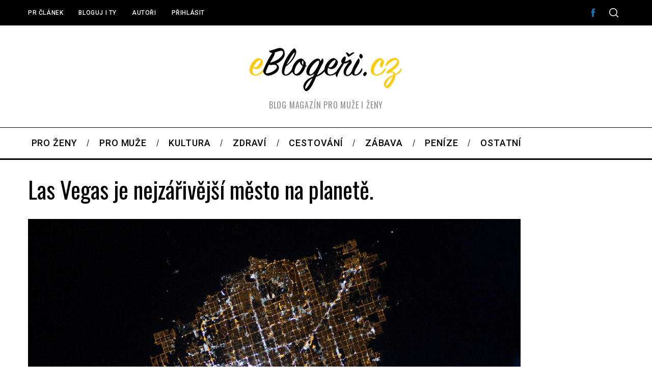

--- FILE ---
content_type: text/html; charset=UTF-8
request_url: https://www.eblogeri.cz/ohromujici-fakta-z-las-vegas/snimek-obrazovky-2015-07-21-v-13-21-02/
body_size: 15678
content:
<!doctype html>
<html lang="cs">
<head>
    <meta charset="UTF-8">
    <meta name="viewport" content="width=device-width, minimum-scale=1">
    <meta name="theme-color" content="#000000">
    <link rel="profile" href="http://gmpg.org/xfn/11">
    <meta name='robots' content='index, follow, max-image-preview:large, max-snippet:-1, max-video-preview:-1' />

	<!-- This site is optimized with the Yoast SEO plugin v23.2 - https://yoast.com/wordpress/plugins/seo/ -->
	<title>Las Vegas je nejzářivější město na planetě. - eBlogeři.cz</title>
	<link rel="canonical" href="https://www.eblogeri.cz/ohromujici-fakta-z-las-vegas/snimek-obrazovky-2015-07-21-v-13-21-02/" />
	<meta property="og:locale" content="cs_CZ" />
	<meta property="og:type" content="article" />
	<meta property="og:title" content="Las Vegas je nejzářivější město na planetě. - eBlogeři.cz" />
	<meta property="og:url" content="https://www.eblogeri.cz/ohromujici-fakta-z-las-vegas/snimek-obrazovky-2015-07-21-v-13-21-02/" />
	<meta property="og:site_name" content="eBlogeři.cz" />
	<meta property="article:modified_time" content="2015-07-21T11:21:30+00:00" />
	<meta property="og:image" content="https://www.eblogeri.cz/ohromujici-fakta-z-las-vegas/snimek-obrazovky-2015-07-21-v-13-21-02" />
	<meta property="og:image:width" content="967" />
	<meta property="og:image:height" content="569" />
	<meta property="og:image:type" content="image/png" />
	<script type="application/ld+json" class="yoast-schema-graph">{"@context":"https://schema.org","@graph":[{"@type":"WebPage","@id":"https://www.eblogeri.cz/ohromujici-fakta-z-las-vegas/snimek-obrazovky-2015-07-21-v-13-21-02/","url":"https://www.eblogeri.cz/ohromujici-fakta-z-las-vegas/snimek-obrazovky-2015-07-21-v-13-21-02/","name":"Las Vegas je nejzářivější město na planetě. - eBlogeři.cz","isPartOf":{"@id":"https://www.eblogeri.cz/#website"},"primaryImageOfPage":{"@id":"https://www.eblogeri.cz/ohromujici-fakta-z-las-vegas/snimek-obrazovky-2015-07-21-v-13-21-02/#primaryimage"},"image":{"@id":"https://www.eblogeri.cz/ohromujici-fakta-z-las-vegas/snimek-obrazovky-2015-07-21-v-13-21-02/#primaryimage"},"thumbnailUrl":"https://www.eblogeri.cz/wp-content/uploads/2015/07/Snímek-obrazovky-2015-07-21-v-13.21.02.png","datePublished":"2015-07-21T11:21:25+00:00","dateModified":"2015-07-21T11:21:30+00:00","breadcrumb":{"@id":"https://www.eblogeri.cz/ohromujici-fakta-z-las-vegas/snimek-obrazovky-2015-07-21-v-13-21-02/#breadcrumb"},"inLanguage":"cs","potentialAction":[{"@type":"ReadAction","target":["https://www.eblogeri.cz/ohromujici-fakta-z-las-vegas/snimek-obrazovky-2015-07-21-v-13-21-02/"]}]},{"@type":"ImageObject","inLanguage":"cs","@id":"https://www.eblogeri.cz/ohromujici-fakta-z-las-vegas/snimek-obrazovky-2015-07-21-v-13-21-02/#primaryimage","url":"https://www.eblogeri.cz/wp-content/uploads/2015/07/Snímek-obrazovky-2015-07-21-v-13.21.02.png","contentUrl":"https://www.eblogeri.cz/wp-content/uploads/2015/07/Snímek-obrazovky-2015-07-21-v-13.21.02.png","width":967,"height":569,"caption":"Las Vegas je nejzářivější město na planetě."},{"@type":"BreadcrumbList","@id":"https://www.eblogeri.cz/ohromujici-fakta-z-las-vegas/snimek-obrazovky-2015-07-21-v-13-21-02/#breadcrumb","itemListElement":[{"@type":"ListItem","position":1,"name":"Domů","item":"https://www.eblogeri.cz/"},{"@type":"ListItem","position":2,"name":"Ohromující fakta z Las Vegas","item":"https://www.eblogeri.cz/ohromujici-fakta-z-las-vegas/"},{"@type":"ListItem","position":3,"name":"Las Vegas je nejzářivější město na planetě."}]},{"@type":"WebSite","@id":"https://www.eblogeri.cz/#website","url":"https://www.eblogeri.cz/","name":"eBlogeři.cz","description":"Blog magazín pro muže i ženy","potentialAction":[{"@type":"SearchAction","target":{"@type":"EntryPoint","urlTemplate":"https://www.eblogeri.cz/?s={search_term_string}"},"query-input":"required name=search_term_string"}],"inLanguage":"cs"}]}</script>
	<!-- / Yoast SEO plugin. -->


<link rel='dns-prefetch' href='//fonts.googleapis.com' />
<link rel='preconnect' href='https://fonts.gstatic.com' crossorigin />
<link rel="alternate" type="application/rss+xml" title="eBlogeři.cz &raquo; RSS zdroj" href="https://www.eblogeri.cz/feed/" />
<link rel="alternate" type="application/rss+xml" title="eBlogeři.cz &raquo; RSS komentářů" href="https://www.eblogeri.cz/comments/feed/" />
<link rel="alternate" type="application/rss+xml" title="eBlogeři.cz &raquo; RSS komentářů pro Las Vegas je nejzářivější město na planetě." href="https://www.eblogeri.cz/ohromujici-fakta-z-las-vegas/snimek-obrazovky-2015-07-21-v-13-21-02/feed/" />
		<!-- This site uses the Google Analytics by ExactMetrics plugin v8.0.0 - Using Analytics tracking - https://www.exactmetrics.com/ -->
		<!-- Note: ExactMetrics is not currently configured on this site. The site owner needs to authenticate with Google Analytics in the ExactMetrics settings panel. -->
					<!-- No tracking code set -->
				<!-- / Google Analytics by ExactMetrics -->
		<script type="text/javascript">
/* <![CDATA[ */
window._wpemojiSettings = {"baseUrl":"https:\/\/s.w.org\/images\/core\/emoji\/15.0.3\/72x72\/","ext":".png","svgUrl":"https:\/\/s.w.org\/images\/core\/emoji\/15.0.3\/svg\/","svgExt":".svg","source":{"concatemoji":"https:\/\/www.eblogeri.cz\/wp-includes\/js\/wp-emoji-release.min.js?ver=6.6.1"}};
/*! This file is auto-generated */
!function(i,n){var o,s,e;function c(e){try{var t={supportTests:e,timestamp:(new Date).valueOf()};sessionStorage.setItem(o,JSON.stringify(t))}catch(e){}}function p(e,t,n){e.clearRect(0,0,e.canvas.width,e.canvas.height),e.fillText(t,0,0);var t=new Uint32Array(e.getImageData(0,0,e.canvas.width,e.canvas.height).data),r=(e.clearRect(0,0,e.canvas.width,e.canvas.height),e.fillText(n,0,0),new Uint32Array(e.getImageData(0,0,e.canvas.width,e.canvas.height).data));return t.every(function(e,t){return e===r[t]})}function u(e,t,n){switch(t){case"flag":return n(e,"\ud83c\udff3\ufe0f\u200d\u26a7\ufe0f","\ud83c\udff3\ufe0f\u200b\u26a7\ufe0f")?!1:!n(e,"\ud83c\uddfa\ud83c\uddf3","\ud83c\uddfa\u200b\ud83c\uddf3")&&!n(e,"\ud83c\udff4\udb40\udc67\udb40\udc62\udb40\udc65\udb40\udc6e\udb40\udc67\udb40\udc7f","\ud83c\udff4\u200b\udb40\udc67\u200b\udb40\udc62\u200b\udb40\udc65\u200b\udb40\udc6e\u200b\udb40\udc67\u200b\udb40\udc7f");case"emoji":return!n(e,"\ud83d\udc26\u200d\u2b1b","\ud83d\udc26\u200b\u2b1b")}return!1}function f(e,t,n){var r="undefined"!=typeof WorkerGlobalScope&&self instanceof WorkerGlobalScope?new OffscreenCanvas(300,150):i.createElement("canvas"),a=r.getContext("2d",{willReadFrequently:!0}),o=(a.textBaseline="top",a.font="600 32px Arial",{});return e.forEach(function(e){o[e]=t(a,e,n)}),o}function t(e){var t=i.createElement("script");t.src=e,t.defer=!0,i.head.appendChild(t)}"undefined"!=typeof Promise&&(o="wpEmojiSettingsSupports",s=["flag","emoji"],n.supports={everything:!0,everythingExceptFlag:!0},e=new Promise(function(e){i.addEventListener("DOMContentLoaded",e,{once:!0})}),new Promise(function(t){var n=function(){try{var e=JSON.parse(sessionStorage.getItem(o));if("object"==typeof e&&"number"==typeof e.timestamp&&(new Date).valueOf()<e.timestamp+604800&&"object"==typeof e.supportTests)return e.supportTests}catch(e){}return null}();if(!n){if("undefined"!=typeof Worker&&"undefined"!=typeof OffscreenCanvas&&"undefined"!=typeof URL&&URL.createObjectURL&&"undefined"!=typeof Blob)try{var e="postMessage("+f.toString()+"("+[JSON.stringify(s),u.toString(),p.toString()].join(",")+"));",r=new Blob([e],{type:"text/javascript"}),a=new Worker(URL.createObjectURL(r),{name:"wpTestEmojiSupports"});return void(a.onmessage=function(e){c(n=e.data),a.terminate(),t(n)})}catch(e){}c(n=f(s,u,p))}t(n)}).then(function(e){for(var t in e)n.supports[t]=e[t],n.supports.everything=n.supports.everything&&n.supports[t],"flag"!==t&&(n.supports.everythingExceptFlag=n.supports.everythingExceptFlag&&n.supports[t]);n.supports.everythingExceptFlag=n.supports.everythingExceptFlag&&!n.supports.flag,n.DOMReady=!1,n.readyCallback=function(){n.DOMReady=!0}}).then(function(){return e}).then(function(){var e;n.supports.everything||(n.readyCallback(),(e=n.source||{}).concatemoji?t(e.concatemoji):e.wpemoji&&e.twemoji&&(t(e.twemoji),t(e.wpemoji)))}))}((window,document),window._wpemojiSettings);
/* ]]> */
</script>
<style id='wp-emoji-styles-inline-css' type='text/css'>

	img.wp-smiley, img.emoji {
		display: inline !important;
		border: none !important;
		box-shadow: none !important;
		height: 1em !important;
		width: 1em !important;
		margin: 0 0.07em !important;
		vertical-align: -0.1em !important;
		background: none !important;
		padding: 0 !important;
	}
</style>
<link rel='stylesheet' id='wp-block-library-css' href='https://www.eblogeri.cz/wp-includes/css/dist/block-library/style.min.css?ver=6.6.1' type='text/css' media='all' />
<style id='classic-theme-styles-inline-css' type='text/css'>
/*! This file is auto-generated */
.wp-block-button__link{color:#fff;background-color:#32373c;border-radius:9999px;box-shadow:none;text-decoration:none;padding:calc(.667em + 2px) calc(1.333em + 2px);font-size:1.125em}.wp-block-file__button{background:#32373c;color:#fff;text-decoration:none}
</style>
<style id='global-styles-inline-css' type='text/css'>
:root{--wp--preset--aspect-ratio--square: 1;--wp--preset--aspect-ratio--4-3: 4/3;--wp--preset--aspect-ratio--3-4: 3/4;--wp--preset--aspect-ratio--3-2: 3/2;--wp--preset--aspect-ratio--2-3: 2/3;--wp--preset--aspect-ratio--16-9: 16/9;--wp--preset--aspect-ratio--9-16: 9/16;--wp--preset--color--black: #000000;--wp--preset--color--cyan-bluish-gray: #abb8c3;--wp--preset--color--white: #ffffff;--wp--preset--color--pale-pink: #f78da7;--wp--preset--color--vivid-red: #cf2e2e;--wp--preset--color--luminous-vivid-orange: #ff6900;--wp--preset--color--luminous-vivid-amber: #fcb900;--wp--preset--color--light-green-cyan: #7bdcb5;--wp--preset--color--vivid-green-cyan: #00d084;--wp--preset--color--pale-cyan-blue: #8ed1fc;--wp--preset--color--vivid-cyan-blue: #0693e3;--wp--preset--color--vivid-purple: #9b51e0;--wp--preset--gradient--vivid-cyan-blue-to-vivid-purple: linear-gradient(135deg,rgba(6,147,227,1) 0%,rgb(155,81,224) 100%);--wp--preset--gradient--light-green-cyan-to-vivid-green-cyan: linear-gradient(135deg,rgb(122,220,180) 0%,rgb(0,208,130) 100%);--wp--preset--gradient--luminous-vivid-amber-to-luminous-vivid-orange: linear-gradient(135deg,rgba(252,185,0,1) 0%,rgba(255,105,0,1) 100%);--wp--preset--gradient--luminous-vivid-orange-to-vivid-red: linear-gradient(135deg,rgba(255,105,0,1) 0%,rgb(207,46,46) 100%);--wp--preset--gradient--very-light-gray-to-cyan-bluish-gray: linear-gradient(135deg,rgb(238,238,238) 0%,rgb(169,184,195) 100%);--wp--preset--gradient--cool-to-warm-spectrum: linear-gradient(135deg,rgb(74,234,220) 0%,rgb(151,120,209) 20%,rgb(207,42,186) 40%,rgb(238,44,130) 60%,rgb(251,105,98) 80%,rgb(254,248,76) 100%);--wp--preset--gradient--blush-light-purple: linear-gradient(135deg,rgb(255,206,236) 0%,rgb(152,150,240) 100%);--wp--preset--gradient--blush-bordeaux: linear-gradient(135deg,rgb(254,205,165) 0%,rgb(254,45,45) 50%,rgb(107,0,62) 100%);--wp--preset--gradient--luminous-dusk: linear-gradient(135deg,rgb(255,203,112) 0%,rgb(199,81,192) 50%,rgb(65,88,208) 100%);--wp--preset--gradient--pale-ocean: linear-gradient(135deg,rgb(255,245,203) 0%,rgb(182,227,212) 50%,rgb(51,167,181) 100%);--wp--preset--gradient--electric-grass: linear-gradient(135deg,rgb(202,248,128) 0%,rgb(113,206,126) 100%);--wp--preset--gradient--midnight: linear-gradient(135deg,rgb(2,3,129) 0%,rgb(40,116,252) 100%);--wp--preset--font-size--small: 13px;--wp--preset--font-size--medium: 20px;--wp--preset--font-size--large: 36px;--wp--preset--font-size--x-large: 42px;--wp--preset--spacing--20: 0.44rem;--wp--preset--spacing--30: 0.67rem;--wp--preset--spacing--40: 1rem;--wp--preset--spacing--50: 1.5rem;--wp--preset--spacing--60: 2.25rem;--wp--preset--spacing--70: 3.38rem;--wp--preset--spacing--80: 5.06rem;--wp--preset--shadow--natural: 6px 6px 9px rgba(0, 0, 0, 0.2);--wp--preset--shadow--deep: 12px 12px 50px rgba(0, 0, 0, 0.4);--wp--preset--shadow--sharp: 6px 6px 0px rgba(0, 0, 0, 0.2);--wp--preset--shadow--outlined: 6px 6px 0px -3px rgba(255, 255, 255, 1), 6px 6px rgba(0, 0, 0, 1);--wp--preset--shadow--crisp: 6px 6px 0px rgba(0, 0, 0, 1);}:where(.is-layout-flex){gap: 0.5em;}:where(.is-layout-grid){gap: 0.5em;}body .is-layout-flex{display: flex;}.is-layout-flex{flex-wrap: wrap;align-items: center;}.is-layout-flex > :is(*, div){margin: 0;}body .is-layout-grid{display: grid;}.is-layout-grid > :is(*, div){margin: 0;}:where(.wp-block-columns.is-layout-flex){gap: 2em;}:where(.wp-block-columns.is-layout-grid){gap: 2em;}:where(.wp-block-post-template.is-layout-flex){gap: 1.25em;}:where(.wp-block-post-template.is-layout-grid){gap: 1.25em;}.has-black-color{color: var(--wp--preset--color--black) !important;}.has-cyan-bluish-gray-color{color: var(--wp--preset--color--cyan-bluish-gray) !important;}.has-white-color{color: var(--wp--preset--color--white) !important;}.has-pale-pink-color{color: var(--wp--preset--color--pale-pink) !important;}.has-vivid-red-color{color: var(--wp--preset--color--vivid-red) !important;}.has-luminous-vivid-orange-color{color: var(--wp--preset--color--luminous-vivid-orange) !important;}.has-luminous-vivid-amber-color{color: var(--wp--preset--color--luminous-vivid-amber) !important;}.has-light-green-cyan-color{color: var(--wp--preset--color--light-green-cyan) !important;}.has-vivid-green-cyan-color{color: var(--wp--preset--color--vivid-green-cyan) !important;}.has-pale-cyan-blue-color{color: var(--wp--preset--color--pale-cyan-blue) !important;}.has-vivid-cyan-blue-color{color: var(--wp--preset--color--vivid-cyan-blue) !important;}.has-vivid-purple-color{color: var(--wp--preset--color--vivid-purple) !important;}.has-black-background-color{background-color: var(--wp--preset--color--black) !important;}.has-cyan-bluish-gray-background-color{background-color: var(--wp--preset--color--cyan-bluish-gray) !important;}.has-white-background-color{background-color: var(--wp--preset--color--white) !important;}.has-pale-pink-background-color{background-color: var(--wp--preset--color--pale-pink) !important;}.has-vivid-red-background-color{background-color: var(--wp--preset--color--vivid-red) !important;}.has-luminous-vivid-orange-background-color{background-color: var(--wp--preset--color--luminous-vivid-orange) !important;}.has-luminous-vivid-amber-background-color{background-color: var(--wp--preset--color--luminous-vivid-amber) !important;}.has-light-green-cyan-background-color{background-color: var(--wp--preset--color--light-green-cyan) !important;}.has-vivid-green-cyan-background-color{background-color: var(--wp--preset--color--vivid-green-cyan) !important;}.has-pale-cyan-blue-background-color{background-color: var(--wp--preset--color--pale-cyan-blue) !important;}.has-vivid-cyan-blue-background-color{background-color: var(--wp--preset--color--vivid-cyan-blue) !important;}.has-vivid-purple-background-color{background-color: var(--wp--preset--color--vivid-purple) !important;}.has-black-border-color{border-color: var(--wp--preset--color--black) !important;}.has-cyan-bluish-gray-border-color{border-color: var(--wp--preset--color--cyan-bluish-gray) !important;}.has-white-border-color{border-color: var(--wp--preset--color--white) !important;}.has-pale-pink-border-color{border-color: var(--wp--preset--color--pale-pink) !important;}.has-vivid-red-border-color{border-color: var(--wp--preset--color--vivid-red) !important;}.has-luminous-vivid-orange-border-color{border-color: var(--wp--preset--color--luminous-vivid-orange) !important;}.has-luminous-vivid-amber-border-color{border-color: var(--wp--preset--color--luminous-vivid-amber) !important;}.has-light-green-cyan-border-color{border-color: var(--wp--preset--color--light-green-cyan) !important;}.has-vivid-green-cyan-border-color{border-color: var(--wp--preset--color--vivid-green-cyan) !important;}.has-pale-cyan-blue-border-color{border-color: var(--wp--preset--color--pale-cyan-blue) !important;}.has-vivid-cyan-blue-border-color{border-color: var(--wp--preset--color--vivid-cyan-blue) !important;}.has-vivid-purple-border-color{border-color: var(--wp--preset--color--vivid-purple) !important;}.has-vivid-cyan-blue-to-vivid-purple-gradient-background{background: var(--wp--preset--gradient--vivid-cyan-blue-to-vivid-purple) !important;}.has-light-green-cyan-to-vivid-green-cyan-gradient-background{background: var(--wp--preset--gradient--light-green-cyan-to-vivid-green-cyan) !important;}.has-luminous-vivid-amber-to-luminous-vivid-orange-gradient-background{background: var(--wp--preset--gradient--luminous-vivid-amber-to-luminous-vivid-orange) !important;}.has-luminous-vivid-orange-to-vivid-red-gradient-background{background: var(--wp--preset--gradient--luminous-vivid-orange-to-vivid-red) !important;}.has-very-light-gray-to-cyan-bluish-gray-gradient-background{background: var(--wp--preset--gradient--very-light-gray-to-cyan-bluish-gray) !important;}.has-cool-to-warm-spectrum-gradient-background{background: var(--wp--preset--gradient--cool-to-warm-spectrum) !important;}.has-blush-light-purple-gradient-background{background: var(--wp--preset--gradient--blush-light-purple) !important;}.has-blush-bordeaux-gradient-background{background: var(--wp--preset--gradient--blush-bordeaux) !important;}.has-luminous-dusk-gradient-background{background: var(--wp--preset--gradient--luminous-dusk) !important;}.has-pale-ocean-gradient-background{background: var(--wp--preset--gradient--pale-ocean) !important;}.has-electric-grass-gradient-background{background: var(--wp--preset--gradient--electric-grass) !important;}.has-midnight-gradient-background{background: var(--wp--preset--gradient--midnight) !important;}.has-small-font-size{font-size: var(--wp--preset--font-size--small) !important;}.has-medium-font-size{font-size: var(--wp--preset--font-size--medium) !important;}.has-large-font-size{font-size: var(--wp--preset--font-size--large) !important;}.has-x-large-font-size{font-size: var(--wp--preset--font-size--x-large) !important;}
:where(.wp-block-post-template.is-layout-flex){gap: 1.25em;}:where(.wp-block-post-template.is-layout-grid){gap: 1.25em;}
:where(.wp-block-columns.is-layout-flex){gap: 2em;}:where(.wp-block-columns.is-layout-grid){gap: 2em;}
:root :where(.wp-block-pullquote){font-size: 1.5em;line-height: 1.6;}
</style>
<link rel='stylesheet' id='contact-form-7-css' href='https://www.eblogeri.cz/wp-content/plugins/contact-form-7/includes/css/styles.css?ver=5.7.7' type='text/css' media='all' />
<link rel='stylesheet' id='sc-frontend-style-css' href='https://www.eblogeri.cz/wp-content/plugins/shortcodes-indep/css/frontend-style.css?ver=6.6.1' type='text/css' media='all' />
<link rel='stylesheet' id='main-style-css' href='https://www.eblogeri.cz/wp-content/themes/simplemag/style.css?ver=5.5' type='text/css' media='all' />
<link rel="preload" as="style" href="https://fonts.googleapis.com/css?family=Roboto:500%7COswald%7CLato&#038;subset=latin-ext&#038;display=swap&#038;ver=1626336503" /><link rel="stylesheet" href="https://fonts.googleapis.com/css?family=Roboto:500%7COswald%7CLato&#038;subset=latin-ext&#038;display=swap&#038;ver=1626336503" media="print" onload="this.media='all'"><noscript><link rel="stylesheet" href="https://fonts.googleapis.com/css?family=Roboto:500%7COswald%7CLato&#038;subset=latin-ext&#038;display=swap&#038;ver=1626336503" /></noscript><style id='simplemag-inline-css-inline-css' type='text/css'>
:root { --site-background: #fff; --site-color: #444; --hp-sections-space: 100px; } .site-header .site-branding { max-width: 320px; } .main-menu .sub-links .active-link, .main-menu .mega-menu-item:hover .item-title a, .main-menu > ul > .sub-menu-columns > .sub-menu > .sub-links > li > a { color: #ffcc0d; } .main-menu .sub-menu-two-columns > .sub-menu > .sub-links li a:after { background-color: #ffcc0d; } .main-menu .posts-loading:after { border-top-color: #ffcc0d; border-bottom-color: #ffcc0d; } .main-menu > ul > .link-arrow > a > span:after { border-color: transparent transparent #ffcc0d; } .main-menu > ul > li > .sub-menu { border-top-color: #ffcc0d; } .sidebar .widget { border-bottom-color: #000; } .footer-sidebar .widget_rss li:after, .footer-sidebar .widget_pages li:after, .footer-sidebar .widget_nav_menu li:after, .footer-sidebar .widget_categories ul li:after, .footer-sidebar .widget_recent_entries li:after, .footer-sidebar .widget_recent_comments li:after, .widget_nav_menu li:not(:last-of-type):after { background-color: #585b61; } .entry-title, .section-title { text-transform: none; } @media only screen and (min-width: 960px) { .gallery-carousel__image img { height: 580px; } } .global-sliders .entry-title, .full-width-image .title, .full-width-video .title {font-size: 18px;} @media screen and (min-width: 300px) { .global-sliders .entry-title, .full-width-image .title, .full-width-video .title { font-size: calc(18px + (42 - 18) * ((100vw - 300px) / (1600 - 300))); } } @media screen and (min-width: 1600px) { .global-sliders .entry-title, .full-width-image .title, .full-width-video .title {font-size: 42px;} }.section-title .title {font-size: 22px;} @media screen and (min-width: 300px) { .section-title .title { font-size: calc(22px + (48 - 22) * ((100vw - 300px) / (1600 - 300))); } } @media screen and (min-width: 1600px) { .section-title .title {font-size: 48px;} }.page-title .entry-title {font-size: 24px;} @media screen and (min-width: 300px) { .page-title .entry-title { font-size: calc(24px + (52 - 24) * ((100vw - 300px) / (1600 - 300))); } } @media screen and (min-width: 1600px) { .page-title .entry-title {font-size: 52px;} }.entries .entry-title {font-size: 18px;} @media screen and (min-width: 300px) { .entries .entry-title { font-size: calc(18px + (24 - 18) * ((100vw - 300px) / (1600 - 300))); } } @media screen and (min-width: 1600px) { .entries .entry-title {font-size: 24px;} }/* Custom CSS */.logoh1 { border: 0; clip: rect(0 0 0 0); height: 1px; margin: -1px; overflow: hidden; padding: 0; position: absolute; width: 1px;}
</style>
<script type="text/javascript" src="https://www.eblogeri.cz/wp-includes/js/jquery/jquery.min.js?ver=3.7.1" id="jquery-core-js"></script>
<script type="text/javascript" src="https://www.eblogeri.cz/wp-includes/js/jquery/jquery-migrate.min.js?ver=3.4.1" id="jquery-migrate-js"></script>
<link rel="https://api.w.org/" href="https://www.eblogeri.cz/wp-json/" /><link rel="alternate" title="JSON" type="application/json" href="https://www.eblogeri.cz/wp-json/wp/v2/media/2649" /><link rel="EditURI" type="application/rsd+xml" title="RSD" href="https://www.eblogeri.cz/xmlrpc.php?rsd" />
<meta name="generator" content="WordPress 6.6.1" />
<link rel='shortlink' href='https://www.eblogeri.cz/?p=2649' />
<link rel="alternate" title="oEmbed (JSON)" type="application/json+oembed" href="https://www.eblogeri.cz/wp-json/oembed/1.0/embed?url=https%3A%2F%2Fwww.eblogeri.cz%2Fohromujici-fakta-z-las-vegas%2Fsnimek-obrazovky-2015-07-21-v-13-21-02%2F" />
<link rel="alternate" title="oEmbed (XML)" type="text/xml+oembed" href="https://www.eblogeri.cz/wp-json/oembed/1.0/embed?url=https%3A%2F%2Fwww.eblogeri.cz%2Fohromujici-fakta-z-las-vegas%2Fsnimek-obrazovky-2015-07-21-v-13-21-02%2F&#038;format=xml" />
<meta name="generator" content="Redux 4.4.18" /><script type="text/javascript">
<script data-ad-client="ca-pub-6531566373928038" async src="https://pagead2.googlesyndication.com/pagead/js/adsbygoogle.js"></script>
</script>
      <meta name="onesignal" content="wordpress-plugin"/>
            <script>

      window.OneSignal = window.OneSignal || [];

      OneSignal.push( function() {
        OneSignal.SERVICE_WORKER_UPDATER_PATH = "OneSignalSDKUpdaterWorker.js.php";
                      OneSignal.SERVICE_WORKER_PATH = "OneSignalSDKWorker.js.php";
                      OneSignal.SERVICE_WORKER_PARAM = { scope: "/" };
        OneSignal.setDefaultNotificationUrl("https://www.eblogeri.cz");
        var oneSignal_options = {};
        window._oneSignalInitOptions = oneSignal_options;

        oneSignal_options['wordpress'] = true;
oneSignal_options['appId'] = 'cd037551-1919-41b3-8ca7-9c1fffd405e1';
oneSignal_options['allowLocalhostAsSecureOrigin'] = true;
oneSignal_options['welcomeNotification'] = { };
oneSignal_options['welcomeNotification']['title'] = "Již vám nic neunikne";
oneSignal_options['welcomeNotification']['message'] = "Děkujeme za přidání";
oneSignal_options['path'] = "https://www.eblogeri.cz/wp-content/plugins/onesignal-free-web-push-notifications/sdk_files/";
oneSignal_options['safari_web_id'] = "web.onesignal.auto.235723f6-f2ef-49f2-bb5e-e966332d4e54";
oneSignal_options['promptOptions'] = { };
oneSignal_options['promptOptions']['actionMessage'] = "Chcete dostávat upozornění na nové články jako první?";
oneSignal_options['promptOptions']['exampleNotificationTitleDesktop'] = "Toto je vzorový nadpis";
oneSignal_options['promptOptions']['exampleNotificationMessageDesktop'] = "Upozornění se zobrazí na ploše";
oneSignal_options['promptOptions']['exampleNotificationTitleMobile'] = "Příklad upozornění";
oneSignal_options['promptOptions']['exampleNotificationMessageMobile'] = "Upozornění se zobrazí ve vašem zařízení";
oneSignal_options['promptOptions']['exampleNotificationCaption'] = "(odhlásit se můžete kdykoliv)";
oneSignal_options['promptOptions']['acceptButtonText'] = "ANO, CHCI";
oneSignal_options['promptOptions']['cancelButtonText'] = "ZAVŘÍT";
oneSignal_options['promptOptions']['siteName'] = "eBlogeři";
oneSignal_options['promptOptions']['autoAcceptTitle'] = "Klikněte pro povolení";
                OneSignal.init(window._oneSignalInitOptions);
                OneSignal.showSlidedownPrompt();      });

      function documentInitOneSignal() {
        var oneSignal_elements = document.getElementsByClassName("OneSignal-prompt");

        var oneSignalLinkClickHandler = function(event) { OneSignal.push(['registerForPushNotifications']); event.preventDefault(); };        for(var i = 0; i < oneSignal_elements.length; i++)
          oneSignal_elements[i].addEventListener('click', oneSignalLinkClickHandler, false);
      }

      if (document.readyState === 'complete') {
           documentInitOneSignal();
      }
      else {
           window.addEventListener("load", function(event){
               documentInitOneSignal();
          });
      }
    </script>
<style id="ti_option-dynamic-css" title="dynamic-css" class="redux-options-output">:root{--font_titles-font-family:Oswald;--font_titles-subsets:latin-ext;--titles_size-font-size:48px;--silder_titles_size-font-size:42px;--post_item_titles_size-font-size:24px;--single_font_size-font-size:52px;--font_text-font-family:Lato;--entry_content_font-font-size:18px;--entry_content_font-line-height:28px;--main_site_color:#ffcc0d;--secondary_site_color:#000000;--header_site_color:#ffffff;--site_top_strip_links-regular:#ffffff;--site_top_strip_links-hover:#ffcc0d;--slider_tint:#000000;--slider_tint_strength:0.1;--slider_tint_strength_hover:0.7;--footer_color:#242628;--footer_titles:#ffcc0d;--footer_text:#8c919b;--footer_links-regular:#8c919b;--footer_links-hover:#ffcc0d;}.menu, .entry-meta, .see-more, .read-more, .read-more-link, .nav-title, .related-posts-tabs li a, #submit, .copyright{font-family:Roboto;font-weight:500;font-style:normal;}.secondary-menu > ul > li{font-size:12px;}.main-menu > ul > li{font-size:18px;}.top-strip, .secondary-menu .sub-menu, .top-strip .search-form input[type="text"], .top-strip .social li ul{background-color:#000000;}.top-strip .social li a{color:#1e73be;}.main-menu{background-color:#ffffff;}.main-menu > ul > li{color:#000;}.main-menu > ul > li:hover{color:#333;}.main-menu > ul > li > a:before{background-color:#eeeeee;}.main-menu{border-top:1px solid #000;}.main-menu{border-bottom:3px solid #000;}.main-menu .sub-menu{background-color:#000000;}.main-menu .sub-menu li, .mega-menu-posts .item-title{color:#ffffff;}.main-menu .sub-menu li:hover, .mega-menu-posts .item-title:hover{color:#ffcc0d;}.sidebar{border-top:1px solid #000;border-bottom:1px solid #000;border-left:1px solid #000;border-right:1px solid #000;}.slide-dock{background-color:#ffffff;}.slide-dock__title, .slide-dock p{color:#000000;}.slide-dock .entry-meta a, .slide-dock .entry-title{color:#000000;}.footer-border-top, .footer-sidebar .widget-area:before, .footer-sidebar .widget{border-top:1px dotted #585b61;border-bottom:1px dotted #585b61;border-left:1px dotted #585b61;border-right:1px dotted #585b61;}.full-width-sidebar{background-color:#f8f8f8;}.full-width-sidebar, .full-width-sidebar a{color:#000;}.copyright{background-color:#222222;}.copyright, .copyright a{color:#8c919b;}.copyright{border-top:0px dotted #585b61;}</style></head>

<body class="attachment attachment-template-default single single-attachment postid-2649 attachmentid-2649 attachment-png wp-embed-responsive simplemag-5-5 ltr text-left main-menu-fixed layout-full">

    <section class="no-print top-strip">

        
        <div class="wrapper">

            <div id="mobile-menu-reveal" class="icon-button mobile-menu-reveal"><i class="hamburger-icon"></i></div>

            
            
        <nav class="secondary-menu" role="navigation" aria-label="Secondary Menu"><ul id="secondary_menu" class="menu"><li id="menu-item-4258" class="menu-item menu-item-type-post_type menu-item-object-page menu-item-4258"><a href="https://www.eblogeri.cz/ziskejte-trvale-umisteny-pr-clanek-s-odkazy-pro-svuj-web/">PR článek</a></li>
<li id="menu-item-1440" class="menu-item menu-item-type-post_type menu-item-object-page menu-item-1440"><a href="https://www.eblogeri.cz/jak-psat-pribeh/">Bloguj i ty</a></li>
<li id="menu-item-1014" class="menu-item menu-item-type-post_type menu-item-object-page menu-item-1014"><a href="https://www.eblogeri.cz/autori-kdo-zde-pise/">Autoři</a></li>
<li id="menu-item-3771" class="menu-item menu-item-type-custom menu-item-object-custom menu-item-3771"><a href="https://www.eblogeri.cz/wp-login.php">Přihlásit</a></li>
</ul></nav>
            
                <div class="right-side">

                    <ul class="social">
		<li><a href="#" class="social-share-link"><svg class="sm-svg-icon icon-share" width="22" height="22" aria-hidden="true" role="img" focusable="false" xmlns="http://www.w3.org/2000/svg" viewBox="0 0 1792 1792"><path d="M1792 640q0 26-19 45l-512 512q-19 19-45 19t-45-19-19-45V896H928q-98 0-175.5 6t-154 21.5-133 42.5-105.5 69.5-80 101-48.5 138.5-17.5 181q0 55 5 123 0 6 2.5 23.5t2.5 26.5q0 15-8.5 25t-23.5 10q-16 0-28-17-7-9-13-22t-13.5-30-10.5-24Q0 1286 0 1120q0-199 53-333 162-403 875-403h224V128q0-26 19-45t45-19 45 19l512 512q19 19 19 45z"></path></svg></a>
			<ul><li><a href="https://www.facebook.com/eblogeri" class="link-facebook" target="_blank"><svg class="sm-svg-icon icon-facebook" width="22" height="22" aria-hidden="true" role="img" focusable="false" viewBox="0 0 24 24" version="1.1" xmlns="http://www.w3.org/2000/svg" xmlns:xlink="http://www.w3.org/1999/xlink"><path d="M15.717 8.828h-2.848V6.96c0-.701.465-.865.792-.865h2.01V3.011L12.903 3C9.83 3 9.131 5.3 9.131 6.773v2.055H7.353v3.179h1.778V21h3.738v-8.993h2.522l.326-3.179z"/></svg></a></li>		</ul>
		</li>
	</ul>
                    <div id="search-reveal" class="icon-button search-reveal"><svg class="sm-svg-icon icon-search" width="18" height="18" aria-hidden="true" role="img" xmlns="http://www.w3.org/2000/svg" viewBox="0 0 24 24"><path d="M0 10.498c0 5.786 4.711 10.498 10.497 10.498 2.514 0 4.819-.882 6.627-2.362l8.364 8.365L27 25.489l-8.366-8.365a10.4189 10.4189 0 0 0 2.361-6.626C20.995 4.712 16.284 0 10.497 0 4.711 0 0 4.712 0 10.498zm2.099 0c0-4.65 3.748-8.398 8.398-8.398 4.651 0 8.398 3.748 8.398 8.398 0 4.651-3.747 8.398-8.398 8.398-4.65 0-8.398-3.747-8.398-8.398z"></path></svg></div>
                    
                </div>

            
        </div><!-- .wrapper -->

    </section><!-- .top-strip -->



        <header id="masthead" class="site-header" role="banner" class="clearfix">
        <div id="branding" class="anmtd">
            <div class="wrapper">
            
<div class="header-row header-default">
    <a href="https://www.eblogeri.cz" class="site-branding" rel="home"><img class="site-logo" src="https://www.eblogeri.cz/wp-content/uploads/2015/03/eblogeri1.png" alt="eBlogeři.cz - Blog magazín pro muže i ženy" width="320" height="107" /></a>
        <span class="tagline">Blog magazín pro muže i ženy</span>
    </div><!-- .header-default -->            </div><!-- .wrapper -->
        </div><!-- #branding -->
    </header><!-- #masthead -->
    
    
    
        <nav class="no-print anmtd main-menu is-fixed" role="navigation" aria-label="Main Menu"><ul id="main_menu" class="menu"><li id="menu-item-966" class="menu-item menu-item-type-taxonomy menu-item-object-category menu-item-has-children"><a href="https://www.eblogeri.cz/category/pro-zeny/"><span>Pro ženy</span></a><div class="sub-menu"><div class="sub-posts"><div class="clearfix mega-menu-container mega-menu-ajax"></div></div>
<ul class="sub-links">
	<li id="menu-item-1348" class="menu-item menu-item-type-taxonomy menu-item-object-category"><a href="https://www.eblogeri.cz/category/pro-zeny/krasa-a-moda/"><span>Krása a móda</span></a><div class="sub-menu"></div>
</li>
	<li id="menu-item-1349" class="menu-item menu-item-type-taxonomy menu-item-object-category"><a href="https://www.eblogeri.cz/category/pro-zeny/sex-a-vztahy/"><span>Sex a vztahy</span></a><div class="sub-menu"></div>
</li>
	<li id="menu-item-1354" class="menu-item menu-item-type-taxonomy menu-item-object-category"><a href="https://www.eblogeri.cz/category/pro-zeny/bydleni/"><span>Bydlení</span></a><div class="sub-menu"></div>
</li>
	<li id="menu-item-1355" class="menu-item menu-item-type-taxonomy menu-item-object-category"><a href="https://www.eblogeri.cz/category/pro-zeny/rodina/"><span>Rodina</span></a><div class="sub-menu"></div>
</li>
</ul>
</div>
</li>
<li id="menu-item-965" class="menu-item menu-item-type-taxonomy menu-item-object-category menu-item-has-children"><a href="https://www.eblogeri.cz/category/pro-muze/"><span>Pro muže</span></a><div class="sub-menu"><div class="sub-posts"><div class="clearfix mega-menu-container mega-menu-ajax"></div></div>
<ul class="sub-links">
	<li id="menu-item-1350" class="menu-item menu-item-type-taxonomy menu-item-object-category"><a href="https://www.eblogeri.cz/category/pro-muze/adrenalin/"><span>Adrenalin</span></a><div class="sub-menu"></div>
</li>
	<li id="menu-item-1351" class="menu-item menu-item-type-taxonomy menu-item-object-category"><a href="https://www.eblogeri.cz/category/pro-muze/auta-technika/"><span>Auta / technika</span></a><div class="sub-menu"></div>
</li>
	<li id="menu-item-1352" class="menu-item menu-item-type-taxonomy menu-item-object-category"><a href="https://www.eblogeri.cz/category/pro-muze/hry/"><span>Hry</span></a><div class="sub-menu"></div>
</li>
	<li id="menu-item-1353" class="menu-item menu-item-type-taxonomy menu-item-object-category"><a href="https://www.eblogeri.cz/category/pro-muze/moda-a-styl/"><span>Móda a styl</span></a><div class="sub-menu"></div>
</li>
</ul>
</div>
</li>
<li id="menu-item-969" class="menu-item menu-item-type-taxonomy menu-item-object-category menu-item-has-children"><a href="https://www.eblogeri.cz/category/kultura/"><span>Kultura</span></a><div class="sub-menu"><div class="sub-posts"><div class="clearfix mega-menu-container mega-menu-ajax"></div></div>
<ul class="sub-links">
	<li id="menu-item-1357" class="menu-item menu-item-type-taxonomy menu-item-object-category"><a href="https://www.eblogeri.cz/category/kultura/divadla/"><span>Divadla</span></a><div class="sub-menu"></div>
</li>
	<li id="menu-item-1358" class="menu-item menu-item-type-taxonomy menu-item-object-category"><a href="https://www.eblogeri.cz/category/kultura/hudba/"><span>Hudba</span></a><div class="sub-menu"></div>
</li>
	<li id="menu-item-1359" class="menu-item menu-item-type-taxonomy menu-item-object-category"><a href="https://www.eblogeri.cz/category/kultura/kino/"><span>Kino / Film</span></a><div class="sub-menu"></div>
</li>
	<li id="menu-item-1360" class="menu-item menu-item-type-taxonomy menu-item-object-category"><a href="https://www.eblogeri.cz/category/kultura/koncerty/"><span>Koncerty</span></a><div class="sub-menu"></div>
</li>
	<li id="menu-item-1361" class="menu-item menu-item-type-taxonomy menu-item-object-category"><a href="https://www.eblogeri.cz/category/kultura/literatura/"><span>Literatura</span></a><div class="sub-menu"></div>
</li>
	<li id="menu-item-1362" class="menu-item menu-item-type-taxonomy menu-item-object-category"><a href="https://www.eblogeri.cz/category/kultura/vytvarne-umeni/"><span>Výtvarné umění</span></a><div class="sub-menu"></div>
</li>
</ul>
</div>
</li>
<li id="menu-item-1474" class="menu-item menu-item-type-taxonomy menu-item-object-category menu-item-has-children"><a href="https://www.eblogeri.cz/category/zdravi/"><span>Zdraví</span></a><div class="sub-menu"><div class="sub-posts"><div class="clearfix mega-menu-container mega-menu-ajax"></div></div>
<ul class="sub-links">
	<li id="menu-item-967" class="menu-item menu-item-type-taxonomy menu-item-object-category"><a href="https://www.eblogeri.cz/category/zdravi/sport-a-zdravi/"><span>Sport</span></a><div class="sub-menu"></div>
</li>
	<li id="menu-item-3397" class="menu-item menu-item-type-taxonomy menu-item-object-category"><a href="https://www.eblogeri.cz/category/zdravi/jidlo/"><span>Gastronomie</span></a><div class="sub-menu"></div>
</li>
	<li id="menu-item-3398" class="menu-item menu-item-type-taxonomy menu-item-object-category"><a href="https://www.eblogeri.cz/category/zdravi/hubnuti/"><span>Hubnutí</span></a><div class="sub-menu"></div>
</li>
	<li id="menu-item-3399" class="menu-item menu-item-type-taxonomy menu-item-object-category"><a href="https://www.eblogeri.cz/category/zdravi/nemoc/"><span>Nemoc</span></a><div class="sub-menu"></div>
</li>
</ul>
</div>
</li>
<li id="menu-item-964" class="menu-item menu-item-type-taxonomy menu-item-object-category menu-item-has-children"><a href="https://www.eblogeri.cz/category/cestovani/"><span>Cestování</span></a><div class="sub-menu"><div class="sub-posts"><div class="clearfix mega-menu-container mega-menu-ajax"></div></div>
<ul class="sub-links">
	<li id="menu-item-1364" class="menu-item menu-item-type-taxonomy menu-item-object-category"><a href="https://www.eblogeri.cz/category/cestovani/cesko/"><span>Česko</span></a><div class="sub-menu"></div>
</li>
	<li id="menu-item-1365" class="menu-item menu-item-type-taxonomy menu-item-object-category"><a href="https://www.eblogeri.cz/category/cestovani/svet/"><span>Svět</span></a><div class="sub-menu"></div>
</li>
	<li id="menu-item-1366" class="menu-item menu-item-type-taxonomy menu-item-object-category"><a href="https://www.eblogeri.cz/category/cestovani/tipy-na-vylet/"><span>Tipy na výlet</span></a><div class="sub-menu"></div>
</li>
</ul>
</div>
</li>
<li id="menu-item-971" class="menu-item menu-item-type-taxonomy menu-item-object-category"><a href="https://www.eblogeri.cz/category/zabava/"><span>Zábava</span></a><div class="sub-menu"><div class="sub-posts"><div class="clearfix mega-menu-container mega-menu-ajax"></div></div></div>
</li>
<li id="menu-item-3400" class="menu-item menu-item-type-taxonomy menu-item-object-category"><a href="https://www.eblogeri.cz/category/penize/"><span>Peníze</span></a><div class="sub-menu"><div class="sub-posts"><div class="clearfix mega-menu-container mega-menu-ajax"></div></div></div>
</li>
<li id="menu-item-1346" class="menu-item menu-item-type-taxonomy menu-item-object-category"><a href="https://www.eblogeri.cz/category/ostatni/"><span>Ostatní</span></a><div class="sub-menu"><div class="sub-posts"><div class="clearfix mega-menu-container mega-menu-ajax"></div></div></div>
</li>
</ul></nav>
	<section id="content" role="main" class="site-content anmtd">
    	<div class="wrapper">

            <header class="entry-header page-header">
                <div class="page-title">
					<h1 class="entry-title">Las Vegas je nejzářivější město na planetě.</h1>
                </div>
            </header>

			
                <article id="post-2649" class="post-2649 attachment type-attachment status-inherit hentry">

                                        <p class="attachment">
                        <a href="https://www.eblogeri.cz/wp-content/uploads/2015/07/Snímek-obrazovky-2015-07-21-v-13.21.02.png" title="Las Vegas je nejzářivější město na planetě." rel="attachment">
                            <img src="https://www.eblogeri.cz/wp-content/uploads/2015/07/Snímek-obrazovky-2015-07-21-v-13.21.02.png" width="967" height="569" class="attachment-medium" alt="" />
                        </a>
                    </p>
                    
                </article>

            
        </div>
    </section><!-- #content -->


    <footer id="footer" class="no-print anmtd" role="contentinfo">

        
        <div class="advertisement">
            <div class="wrapper">

                <div class="tipRot22"></div><script src="https://ban.tipsport.cz/c/rotateA.php?id=22&pid=1921&sid=11027" type="text/javascript" language="javascript" async></script>            </div>

        </div><!-- .advertisment -->

    
        


<div class="footer-sidebar ">
    <div class="wrapper">
        <div id="supplementary" class="columns col-3">
                        <div class="widget-area widget-area-1" role="complementary">
                <div id="ti_featured_posts-4" class="widget widget_ti_featured_posts"><h3>Doporučujeme</h3>
		<div class="widget-slider">
                            <div class="widget-post-item">
                    <figure class="entry-image">
                        <a href="https://www.eblogeri.cz/predstaveni-cybertrucku-pro-teslu-skoncil-trapasem-presto-elon-musk-ohlasil-uz-200-tisic-objednavek/">
                                                    <img width="330" height="220" src="https://www.eblogeri.cz/wp-content/uploads/2019/11/5dd7f73efd9db269c1036f38-330x220.jpeg" class="attachment-rectangle-size size-rectangle-size wp-post-image" alt="Představení Cybertrucku pro Teslu skončil trapasem, přesto Elon Musk ohlásil už 200 tisíc objednávek" decoding="async" loading="lazy" srcset="https://www.eblogeri.cz/wp-content/uploads/2019/11/5dd7f73efd9db269c1036f38-330x220.jpeg 330w, https://www.eblogeri.cz/wp-content/uploads/2019/11/5dd7f73efd9db269c1036f38-296x197.jpeg 296w" sizes="(max-width: 330px) 100vw, 330px" />                                                </a>
                    </figure>

                        <div class="widget-post-details">
                                                        <a class="widget-post-category" href="https://www.eblogeri.cz/category/pro-muze/auta-technika/">Auta / technika</a>

                            <h4 class="widget-post-title fsize-h6">
                                <a href="https://www.eblogeri.cz/predstaveni-cybertrucku-pro-teslu-skoncil-trapasem-presto-elon-musk-ohlasil-uz-200-tisic-objednavek/">
                                    Představení Cybertrucku pro Teslu skončil trapasem, přesto Elon Musk ohlásil už 200 tisíc objednávek                                </a>
                            </h4>
                    </div>
                </div>
                            <div class="widget-post-item">
                    <figure class="entry-image">
                        <a href="https://www.eblogeri.cz/10-uzitecnych-tipu-jak-si-najit-nove-pratele/">
                                                    <img width="330" height="220" src="https://www.eblogeri.cz/wp-content/uploads/2016/04/hoping-to-get-a-wow-reaction-for-his-looks-330x220.jpg" class="attachment-rectangle-size size-rectangle-size wp-post-image" alt="10 užitečných tipů, jak si najít nové přátele" decoding="async" loading="lazy" srcset="https://www.eblogeri.cz/wp-content/uploads/2016/04/hoping-to-get-a-wow-reaction-for-his-looks-330x220.jpg 330w, https://www.eblogeri.cz/wp-content/uploads/2016/04/hoping-to-get-a-wow-reaction-for-his-looks-296x197.jpg 296w" sizes="(max-width: 330px) 100vw, 330px" />                                                </a>
                    </figure>

                        <div class="widget-post-details">
                                                        <a class="widget-post-category" href="https://www.eblogeri.cz/category/kultura/">Kultura</a>

                            <h4 class="widget-post-title fsize-h6">
                                <a href="https://www.eblogeri.cz/10-uzitecnych-tipu-jak-si-najit-nove-pratele/">
                                    10 užitečných tipů, jak si najít nové přátele                                </a>
                            </h4>
                    </div>
                </div>
                            <div class="widget-post-item">
                    <figure class="entry-image">
                        <a href="https://www.eblogeri.cz/recepty-pro-zdravou-a-rychlou-snidani/">
                                                    <img width="330" height="220" src="https://www.eblogeri.cz/wp-content/uploads/2019/02/zdrava-snidane-330x220.jpg" class="attachment-rectangle-size size-rectangle-size wp-post-image" alt="" decoding="async" loading="lazy" srcset="https://www.eblogeri.cz/wp-content/uploads/2019/02/zdrava-snidane-330x220.jpg 330w, https://www.eblogeri.cz/wp-content/uploads/2019/02/zdrava-snidane-296x197.jpg 296w" sizes="(max-width: 330px) 100vw, 330px" />                                                </a>
                    </figure>

                        <div class="widget-post-details">
                                                        <a class="widget-post-category" href="https://www.eblogeri.cz/category/zdravi/jidlo/">Gastronomie</a>

                            <h4 class="widget-post-title fsize-h6">
                                <a href="https://www.eblogeri.cz/recepty-pro-zdravou-a-rychlou-snidani/">
                                    Recepty pro zdravou a rychlou snídani                                </a>
                            </h4>
                    </div>
                </div>
                        		</div>

        </div><div id="ti-about-site-2" class="widget widget_ti-about-site"><h3>eBlogeři.cz</h3><img src="http://www.eblogeri.cz/wp-content/uploads/2015/05/eblogerilogo.png" alt="eBlogeři.cz" /><div class=" social-center"><p>Hledáme lidi, kteří vládnou perem a mají co říci. Jste to vy? Pak se k nám přidejte! Získáte vlastní blog, kde si píšete, o čem chcete a navíc vám ještě za vaše příběhy zaplatíme!</p>
</div><ul class="social social-center clearfix"><li><a href="https://www.facebook.com/pages/Eblogeri/706896102752900" aria-hidden="true" class="link-facebook" ><svg class="sm-svg-icon icon-facebook" width="24" height="24" aria-hidden="true" role="img" focusable="false" viewBox="0 0 24 24" version="1.1" xmlns="http://www.w3.org/2000/svg" xmlns:xlink="http://www.w3.org/1999/xlink"><path d="M15.717 8.828h-2.848V6.96c0-.701.465-.865.792-.865h2.01V3.011L12.903 3C9.83 3 9.131 5.3 9.131 6.773v2.055H7.353v3.179h1.778V21h3.738v-8.993h2.522l.326-3.179z"/></svg></a></li></ul></div>            </div><!-- #first .widget-area -->
            
                        <div class="widget-area widget-area-2" role="complementary">
                <div id="ti_latest_posts-3" class="widget widget_ti_latest_posts"><h3>Nové příběhy</h3>
            <div class="widget-posts-classic-entries">
                
                    <div class="widget-post-item">
                        <figure class="entry-image">
                            <a href="https://www.eblogeri.cz/perfektni-dovolena-pro-rodiny-s-detmi-ubytovani-breclav/">
                                                            <img width="370" height="247" src="https://www.eblogeri.cz/wp-content/uploads/2025/03/terasy2-scaled-1-370x247.webp" class="attachment-rectangle-size size-rectangle-size wp-post-image" alt="Perfektní dovolená pro rodiny s dětmi, ubytování Břeclav" decoding="async" loading="lazy" srcset="https://www.eblogeri.cz/wp-content/uploads/2025/03/terasy2-scaled-1-370x247.webp 370w, https://www.eblogeri.cz/wp-content/uploads/2025/03/terasy2-scaled-1-270x180.webp 270w, https://www.eblogeri.cz/wp-content/uploads/2025/03/terasy2-scaled-1-570x381.webp 570w" sizes="(max-width: 370px) 100vw, 370px" />                                                        </a>
                        </figure>

                        <div class="widget-post-details">
                                                        <a class="widget-post-category" href="https://www.eblogeri.cz/category/cestovani/">Cestování</a>

                            <h4 class="widget-post-title fsize-h6">
                                <a href="https://www.eblogeri.cz/perfektni-dovolena-pro-rodiny-s-detmi-ubytovani-breclav/">
                                    Perfektní dovolená pro rodiny s dětmi, ubytování Břeclav                                </a>
                            </h4>
                        </div>
                    </div>

                
                    <div class="widget-post-item">
                        <figure class="entry-image">
                            <a href="https://www.eblogeri.cz/trendova-klicova-slova/">
                                                            <img width="370" height="247" src="https://www.eblogeri.cz/wp-content/uploads/2024/08/1-SEO-370x247.webp" class="attachment-rectangle-size size-rectangle-size wp-post-image" alt="Jak vybrat správné téma pro článek:" decoding="async" loading="lazy" srcset="https://www.eblogeri.cz/wp-content/uploads/2024/08/1-SEO-370x247.webp 370w, https://www.eblogeri.cz/wp-content/uploads/2024/08/1-SEO-300x200.webp 300w, https://www.eblogeri.cz/wp-content/uploads/2024/08/1-SEO-1024x683.webp 1024w, https://www.eblogeri.cz/wp-content/uploads/2024/08/1-SEO-768x512.webp 768w, https://www.eblogeri.cz/wp-content/uploads/2024/08/1-SEO-1536x1024.webp 1536w, https://www.eblogeri.cz/wp-content/uploads/2024/08/1-SEO-270x180.webp 270w, https://www.eblogeri.cz/wp-content/uploads/2024/08/1-SEO-570x380.webp 570w, https://www.eblogeri.cz/wp-content/uploads/2024/08/1-SEO-770x513.webp 770w, https://www.eblogeri.cz/wp-content/uploads/2024/08/1-SEO-1170x780.webp 1170w, https://www.eblogeri.cz/wp-content/uploads/2024/08/1-SEO-870x580.webp 870w, https://www.eblogeri.cz/wp-content/uploads/2024/08/1-SEO.webp 1920w" sizes="(max-width: 370px) 100vw, 370px" />                                                        </a>
                        </figure>

                        <div class="widget-post-details">
                                                        <a class="widget-post-category" href="https://www.eblogeri.cz/category/penize/">Peníze</a>

                            <h4 class="widget-post-title fsize-h6">
                                <a href="https://www.eblogeri.cz/trendova-klicova-slova/">
                                    Jak vybrat správné téma pro článek: Trendová klíčová slova a SEO strategie pro rok 2024                                </a>
                            </h4>
                        </div>
                    </div>

                
                    <div class="widget-post-item">
                        <figure class="entry-image">
                            <a href="https://www.eblogeri.cz/jak-spravne-ohodnotit-a-odmenit-redaktora-kompletni-pruvodce/">
                                                            <img width="370" height="247" src="https://www.eblogeri.cz/wp-content/uploads/2024/08/Copywriter-praca-1-1024x683.jpeg-2-370x247.webp" class="attachment-rectangle-size size-rectangle-size wp-post-image" alt="Jak správně ohodnotit a odměnit redaktora: Kompletní průvodce" decoding="async" loading="lazy" srcset="https://www.eblogeri.cz/wp-content/uploads/2024/08/Copywriter-praca-1-1024x683.jpeg-2-370x247.webp 370w, https://www.eblogeri.cz/wp-content/uploads/2024/08/Copywriter-praca-1-1024x683.jpeg-2-300x200.webp 300w, https://www.eblogeri.cz/wp-content/uploads/2024/08/Copywriter-praca-1-1024x683.jpeg-2-768x512.webp 768w, https://www.eblogeri.cz/wp-content/uploads/2024/08/Copywriter-praca-1-1024x683.jpeg-2-270x180.webp 270w, https://www.eblogeri.cz/wp-content/uploads/2024/08/Copywriter-praca-1-1024x683.jpeg-2-570x380.webp 570w, https://www.eblogeri.cz/wp-content/uploads/2024/08/Copywriter-praca-1-1024x683.jpeg-2-770x514.webp 770w, https://www.eblogeri.cz/wp-content/uploads/2024/08/Copywriter-praca-1-1024x683.jpeg-2-870x580.webp 870w, https://www.eblogeri.cz/wp-content/uploads/2024/08/Copywriter-praca-1-1024x683.jpeg-2.webp 1024w" sizes="(max-width: 370px) 100vw, 370px" />                                                        </a>
                        </figure>

                        <div class="widget-post-details">
                                                        <a class="widget-post-category" href="https://www.eblogeri.cz/category/penize/">Peníze</a>

                            <h4 class="widget-post-title fsize-h6">
                                <a href="https://www.eblogeri.cz/jak-spravne-ohodnotit-a-odmenit-redaktora-kompletni-pruvodce/">
                                    Jak správně ohodnotit a odměnit redaktora: Kompletní průvodce                                </a>
                            </h4>
                        </div>
                    </div>

                
                
            </div>

            </div>            </div><!-- #second .widget-area -->
            
                        <div class="widget-area widget-area-3" role="complementary">
                <div id="search-3" class="widget widget_search">


<form role="search" method="get" class="search-form" action="https://www.eblogeri.cz/">
    <label for="search-form-696f6c51eea98">
        <span class="screen-reader-text">Search for:</span>
    </label>
    <div class="input-holder">
        <input type="search" id="search-form-696f6c51eea98" class="search-field" placeholder="Type and hit Enter ..." value="" name="s" />
        <button type="submit" class="search-submit"><svg class="sm-svg-icon icon-search" width="20" height="20" aria-hidden="true" role="img" focusable="false" xmlns="http://www.w3.org/2000/svg" viewBox="0 0 24 24"><path d="M0 10.498c0 5.786 4.711 10.498 10.497 10.498 2.514 0 4.819-.882 6.627-2.362l8.364 8.365L27 25.489l-8.366-8.365a10.4189 10.4189 0 0 0 2.361-6.626C20.995 4.712 16.284 0 10.497 0 4.711 0 0 4.712 0 10.498zm2.099 0c0-4.65 3.748-8.398 8.398-8.398 4.651 0 8.398 3.748 8.398 8.398 0 4.651-3.747 8.398-8.398 8.398-4.65 0-8.398-3.747-8.398-8.398z"></path></svg><span class="screen-reader-text">Search</span></button>
    </div>
</form></div><div id="ti_site_authors-3" class="widget widget_ti_site_authors"><h3>Autoři</h3>
        <div class="carousel">
            
            <div class="item">
                <a class="author-avatar" href="https://www.eblogeri.cz/author/rakri/" title="rakri" rel="author">
                    <img alt='rakri' src='https://secure.gravatar.com/avatar/a3c4af7e2c4f88e05616c323014bda1b?s=64&#038;d=monsterid&#038;r=g' srcset='https://secure.gravatar.com/avatar/a3c4af7e2c4f88e05616c323014bda1b?s=128&#038;d=monsterid&#038;r=g 2x' class='avatar avatar-64 photo' height='64' width='64' loading='lazy' decoding='async'/>                </a>
                            </div>

            
            <div class="item">
                <a class="author-avatar" href="https://www.eblogeri.cz/author/therese/" title="Therese" rel="author">
                    <img alt='Therese' src='https://secure.gravatar.com/avatar/b8a15319bdce993c6fe53973cbc4c62a?s=64&#038;d=monsterid&#038;r=g' srcset='https://secure.gravatar.com/avatar/b8a15319bdce993c6fe53973cbc4c62a?s=128&#038;d=monsterid&#038;r=g 2x' class='avatar avatar-64 photo' height='64' width='64' loading='lazy' decoding='async'/>                </a>
                            </div>

            
            <div class="item">
                <a class="author-avatar" href="https://www.eblogeri.cz/author/darkon/" title="Darkon" rel="author">
                    <img alt='Darkon' src='https://secure.gravatar.com/avatar/a23334489da00f46da2e9c9a3cacf45e?s=64&#038;d=monsterid&#038;r=g' srcset='https://secure.gravatar.com/avatar/a23334489da00f46da2e9c9a3cacf45e?s=128&#038;d=monsterid&#038;r=g 2x' class='avatar avatar-64 photo' height='64' width='64' loading='lazy' decoding='async'/>                </a>
                            </div>

            
            <div class="item">
                <a class="author-avatar" href="https://www.eblogeri.cz/author/mimol/" title="mimol" rel="author">
                    <img alt='mimol' src='https://secure.gravatar.com/avatar/8d18fc6d4ac8305dcbe4dfe2100306bd?s=64&#038;d=monsterid&#038;r=g' srcset='https://secure.gravatar.com/avatar/8d18fc6d4ac8305dcbe4dfe2100306bd?s=128&#038;d=monsterid&#038;r=g 2x' class='avatar avatar-64 photo' height='64' width='64' loading='lazy' decoding='async'/>                </a>
                            </div>

            
            <div class="item">
                <a class="author-avatar" href="https://www.eblogeri.cz/author/lucie/" title="Lucie" rel="author">
                    <img alt='Lucie' src='https://secure.gravatar.com/avatar/0d5262eee682309d2c81b539a572c3da?s=64&#038;d=monsterid&#038;r=g' srcset='https://secure.gravatar.com/avatar/0d5262eee682309d2c81b539a572c3da?s=128&#038;d=monsterid&#038;r=g 2x' class='avatar avatar-64 photo' height='64' width='64' loading='lazy' decoding='async'/>                </a>
                            </div>

            
            <div class="item">
                <a class="author-avatar" href="https://www.eblogeri.cz/author/michal-kubatko/" title="Michal Kubátko" rel="author">
                    <img alt='Michal Kubátko' src='https://secure.gravatar.com/avatar/7e642ab3c940d40b71be8ffe1fe916ab?s=64&#038;d=monsterid&#038;r=g' srcset='https://secure.gravatar.com/avatar/7e642ab3c940d40b71be8ffe1fe916ab?s=128&#038;d=monsterid&#038;r=g 2x' class='avatar avatar-64 photo' height='64' width='64' loading='lazy' decoding='async'/>                </a>
                            </div>

            
            <div class="item">
                <a class="author-avatar" href="https://www.eblogeri.cz/author/lucka/" title="Luck@" rel="author">
                    <img alt='Luck@' src='https://secure.gravatar.com/avatar/6674b8171e28c57ef6904789526a434d?s=64&#038;d=monsterid&#038;r=g' srcset='https://secure.gravatar.com/avatar/6674b8171e28c57ef6904789526a434d?s=128&#038;d=monsterid&#038;r=g 2x' class='avatar avatar-64 photo' height='64' width='64' loading='lazy' decoding='async'/>                </a>
                            </div>

            
            <div class="item">
                <a class="author-avatar" href="https://www.eblogeri.cz/author/hally/" title="Mr haly" rel="author">
                    <img alt='Mr haly' src='https://secure.gravatar.com/avatar/cfed0296a3db8ee99a17a3bebc7c2d9d?s=64&#038;d=monsterid&#038;r=g' srcset='https://secure.gravatar.com/avatar/cfed0296a3db8ee99a17a3bebc7c2d9d?s=128&#038;d=monsterid&#038;r=g 2x' class='avatar avatar-64 photo' height='64' width='64' loading='lazy' decoding='async'/>                </a>
                            </div>

            
            <div class="item">
                <a class="author-avatar" href="https://www.eblogeri.cz/author/tee/" title="Rezet" rel="author">
                    <img alt='Rezet' src='https://secure.gravatar.com/avatar/d295aa99a8071835b5ed28f305a76c7c?s=64&#038;d=monsterid&#038;r=g' srcset='https://secure.gravatar.com/avatar/d295aa99a8071835b5ed28f305a76c7c?s=128&#038;d=monsterid&#038;r=g 2x' class='avatar avatar-64 photo' height='64' width='64' loading='lazy' decoding='async'/>                </a>
                            </div>

            
            <div class="item">
                <a class="author-avatar" href="https://www.eblogeri.cz/author/susanne/" title="Susanne" rel="author">
                    <img alt='Susanne' src='https://secure.gravatar.com/avatar/137b2c72a47bc0c0184c4b022afc7a4c?s=64&#038;d=monsterid&#038;r=g' srcset='https://secure.gravatar.com/avatar/137b2c72a47bc0c0184c4b022afc7a4c?s=128&#038;d=monsterid&#038;r=g 2x' class='avatar avatar-64 photo' height='64' width='64' loading='lazy' decoding='async'/>                </a>
                            </div>

            
            <div class="item">
                <a class="author-avatar" href="https://www.eblogeri.cz/author/mirila/" title="Mirila" rel="author">
                    <img alt='Mirila' src='https://secure.gravatar.com/avatar/a77635cba77c20e2a6d461b349cffd68?s=64&#038;d=monsterid&#038;r=g' srcset='https://secure.gravatar.com/avatar/a77635cba77c20e2a6d461b349cffd68?s=128&#038;d=monsterid&#038;r=g 2x' class='avatar avatar-64 photo' height='64' width='64' loading='lazy' decoding='async'/>                </a>
                            </div>

            
            <div class="item">
                <a class="author-avatar" href="https://www.eblogeri.cz/author/lucie2604/" title="Lucie2604" rel="author">
                    <img alt='Lucie2604' src='https://secure.gravatar.com/avatar/6e5cd42a0b4178318875880dd2d0fd68?s=64&#038;d=monsterid&#038;r=g' srcset='https://secure.gravatar.com/avatar/6e5cd42a0b4178318875880dd2d0fd68?s=128&#038;d=monsterid&#038;r=g 2x' class='avatar avatar-64 photo' height='64' width='64' loading='lazy' decoding='async'/>                </a>
                            </div>

            
            <div class="item">
                <a class="author-avatar" href="https://www.eblogeri.cz/author/olga-forsythia/" title="Olga Forsythia" rel="author">
                    <img alt='Olga Forsythia' src='https://secure.gravatar.com/avatar/b838a6392b522d30f75cf8cd3d7383d2?s=64&#038;d=monsterid&#038;r=g' srcset='https://secure.gravatar.com/avatar/b838a6392b522d30f75cf8cd3d7383d2?s=128&#038;d=monsterid&#038;r=g 2x' class='avatar avatar-64 photo' height='64' width='64' loading='lazy' decoding='async'/>                </a>
                            </div>

            
            <div class="item">
                <a class="author-avatar" href="https://www.eblogeri.cz/author/honza/" title="Honza" rel="author">
                    <img alt='Honza' src='https://secure.gravatar.com/avatar/71d2ba569d0e298cc03a82c82cc7f90a?s=64&#038;d=monsterid&#038;r=g' srcset='https://secure.gravatar.com/avatar/71d2ba569d0e298cc03a82c82cc7f90a?s=128&#038;d=monsterid&#038;r=g 2x' class='avatar avatar-64 photo' height='64' width='64' loading='lazy' decoding='async'/>                </a>
                            </div>

            
            <div class="item">
                <a class="author-avatar" href="https://www.eblogeri.cz/author/tofu_klofu/" title="tofu_klofu" rel="author">
                    <img alt='tofu_klofu' src='https://secure.gravatar.com/avatar/5a6b02a914dbb8e0aa5d5dd57237e6c0?s=64&#038;d=monsterid&#038;r=g' srcset='https://secure.gravatar.com/avatar/5a6b02a914dbb8e0aa5d5dd57237e6c0?s=128&#038;d=monsterid&#038;r=g 2x' class='avatar avatar-64 photo' height='64' width='64' loading='lazy' decoding='async'/>                </a>
                            </div>

            
            <div class="item">
                <a class="author-avatar" href="https://www.eblogeri.cz/author/jitka/" title="Jitka Gajdošová" rel="author">
                    <img alt='Jitka Gajdošová' src='https://secure.gravatar.com/avatar/1056929c324f33f0880617ffe5e64279?s=64&#038;d=monsterid&#038;r=g' srcset='https://secure.gravatar.com/avatar/1056929c324f33f0880617ffe5e64279?s=128&#038;d=monsterid&#038;r=g 2x' class='avatar avatar-64 photo' height='64' width='64' loading='lazy' decoding='async'/>                </a>
                            </div>

            
            <div class="item">
                <a class="author-avatar" href="https://www.eblogeri.cz/author/petronella72/" title="petronella72" rel="author">
                    <img alt='petronella72' src='https://secure.gravatar.com/avatar/d3536a587ca2cc89e64e2839655f7774?s=64&#038;d=monsterid&#038;r=g' srcset='https://secure.gravatar.com/avatar/d3536a587ca2cc89e64e2839655f7774?s=128&#038;d=monsterid&#038;r=g 2x' class='avatar avatar-64 photo' height='64' width='64' loading='lazy' decoding='async'/>                </a>
                            </div>

            
            <div class="item">
                <a class="author-avatar" href="https://www.eblogeri.cz/author/adelka-a/" title="Adéla" rel="author">
                    <img alt='Adéla' src='https://secure.gravatar.com/avatar/da8659a5b64e5fcb285838516d075a33?s=64&#038;d=monsterid&#038;r=g' srcset='https://secure.gravatar.com/avatar/da8659a5b64e5fcb285838516d075a33?s=128&#038;d=monsterid&#038;r=g 2x' class='avatar avatar-64 photo' height='64' width='64' loading='lazy' decoding='async'/>                </a>
                            </div>

            
            <div class="item">
                <a class="author-avatar" href="https://www.eblogeri.cz/author/adamista007/" title="adamista007" rel="author">
                    <img alt='adamista007' src='https://secure.gravatar.com/avatar/a4ddc333230e9743611a7a8b50720dbc?s=64&#038;d=monsterid&#038;r=g' srcset='https://secure.gravatar.com/avatar/a4ddc333230e9743611a7a8b50720dbc?s=128&#038;d=monsterid&#038;r=g 2x' class='avatar avatar-64 photo' height='64' width='64' loading='lazy' decoding='async'/>                </a>
                            </div>

            
            <div class="item">
                <a class="author-avatar" href="https://www.eblogeri.cz/author/lucie-vackova/" title="Světlanna" rel="author">
                    <img alt='Světlanna' src='https://secure.gravatar.com/avatar/7d73c7a26be3a04ad75a5a6872a3f339?s=64&#038;d=monsterid&#038;r=g' srcset='https://secure.gravatar.com/avatar/7d73c7a26be3a04ad75a5a6872a3f339?s=128&#038;d=monsterid&#038;r=g 2x' class='avatar avatar-64 photo' height='64' width='64' loading='lazy' decoding='async'/>                </a>
                            </div>

            
            <div class="item">
                <a class="author-avatar" href="https://www.eblogeri.cz/author/mimo/" title="Mimo" rel="author">
                    <img alt='Mimo' src='https://secure.gravatar.com/avatar/666655a684d4d4386c1fca49684f29b5?s=64&#038;d=monsterid&#038;r=g' srcset='https://secure.gravatar.com/avatar/666655a684d4d4386c1fca49684f29b5?s=128&#038;d=monsterid&#038;r=g 2x' class='avatar avatar-64 photo' height='64' width='64' loading='lazy' decoding='async'/>                </a>
                            </div>

            
            <div class="item">
                <a class="author-avatar" href="https://www.eblogeri.cz/author/dukec/" title="Dukec" rel="author">
                    <img alt='Dukec' src='https://secure.gravatar.com/avatar/870a84381f4ac0865034b1f2dcf75935?s=64&#038;d=monsterid&#038;r=g' srcset='https://secure.gravatar.com/avatar/870a84381f4ac0865034b1f2dcf75935?s=128&#038;d=monsterid&#038;r=g 2x' class='avatar avatar-64 photo' height='64' width='64' loading='lazy' decoding='async'/>                </a>
                            </div>

            
            <div class="item">
                <a class="author-avatar" href="https://www.eblogeri.cz/author/dracain/" title="Scapes" rel="author">
                    <img alt='Scapes' src='https://secure.gravatar.com/avatar/898c3a73a2a09c82214b14cd349f117e?s=64&#038;d=monsterid&#038;r=g' srcset='https://secure.gravatar.com/avatar/898c3a73a2a09c82214b14cd349f117e?s=128&#038;d=monsterid&#038;r=g 2x' class='avatar avatar-64 photo' height='64' width='64' loading='lazy' decoding='async'/>                </a>
                            </div>

            
            <div class="item">
                <a class="author-avatar" href="https://www.eblogeri.cz/author/hnk/" title="HnK" rel="author">
                    <img alt='HnK' src='https://secure.gravatar.com/avatar/1390a0deaa415c7f7ba970137590cea7?s=64&#038;d=monsterid&#038;r=g' srcset='https://secure.gravatar.com/avatar/1390a0deaa415c7f7ba970137590cea7?s=128&#038;d=monsterid&#038;r=g 2x' class='avatar avatar-64 photo' height='64' width='64' loading='lazy' decoding='async'/>                </a>
                            </div>

                    </div>

		</div><div id="calendar-4" class="widget widget_calendar"><div id="calendar_wrap" class="calendar_wrap"><table id="wp-calendar" class="wp-calendar-table">
	<caption>Leden 2026</caption>
	<thead>
	<tr>
		<th scope="col" title="Pondělí">Po</th>
		<th scope="col" title="Úterý">Út</th>
		<th scope="col" title="Středa">St</th>
		<th scope="col" title="Čtvrtek">Čt</th>
		<th scope="col" title="Pátek">Pá</th>
		<th scope="col" title="Sobota">So</th>
		<th scope="col" title="Neděle">Ne</th>
	</tr>
	</thead>
	<tbody>
	<tr>
		<td colspan="3" class="pad">&nbsp;</td><td>1</td><td>2</td><td>3</td><td>4</td>
	</tr>
	<tr>
		<td>5</td><td>6</td><td>7</td><td>8</td><td>9</td><td>10</td><td>11</td>
	</tr>
	<tr>
		<td>12</td><td>13</td><td>14</td><td>15</td><td>16</td><td>17</td><td>18</td>
	</tr>
	<tr>
		<td>19</td><td id="today">20</td><td>21</td><td>22</td><td>23</td><td>24</td><td>25</td>
	</tr>
	<tr>
		<td>26</td><td>27</td><td>28</td><td>29</td><td>30</td><td>31</td>
		<td class="pad" colspan="1">&nbsp;</td>
	</tr>
	</tbody>
	</table><nav aria-label="Předchozí a další měsíce" class="wp-calendar-nav">
		<span class="wp-calendar-nav-prev"><a href="https://www.eblogeri.cz/2025/03/">&laquo; Bře</a></span>
		<span class="pad">&nbsp;</span>
		<span class="wp-calendar-nav-next">&nbsp;</span>
	</nav></div></div>            </div><!-- #third .widget-area -->
                    </div><!-- #supplementary -->
    </div>
</div>
        <div class="copyright">
            <div class="wrapper">
                <div class="grid">
                    <div class="col-sm-12 col-md-10">
                        eBlogeri.cz - magazín který tvoří sami blogeři                    </div>
                    <div class="col-sm-12 col-md-2 text-right">
                        <a href="#" class="icon-n-txt back-top">Zpět na začátek<i class="sm-chevron-up"></i></a>
                    </div>
                </div>
            </div>
        </div>

    </footer><!-- #footer -->


<div id="offcanvas" class="site-offcanvas">

    
    <div class="offcanvas-search offcanvas-panel offcanvas-panel--modal">
        <span id="offcanvas-modal-close" class="icon-button offcanvas-close"><i class="close-icon"></i></span>

        <div class="modal--search-form">
            <div class="wrapper">
                


<form role="search" method="get" class="search-form" action="https://www.eblogeri.cz/">
    <label for="search-form-696f6c51f072d">
        <span class="screen-reader-text">Search for:</span>
    </label>
    <div class="input-holder">
        <input type="search" id="search-form-696f6c51f072d" class="search-field" placeholder="Type and hit Enter ..." value="" name="s" />
        <button type="submit" class="search-submit"><svg class="sm-svg-icon icon-search" width="20" height="20" aria-hidden="true" role="img" focusable="false" xmlns="http://www.w3.org/2000/svg" viewBox="0 0 24 24"><path d="M0 10.498c0 5.786 4.711 10.498 10.497 10.498 2.514 0 4.819-.882 6.627-2.362l8.364 8.365L27 25.489l-8.366-8.365a10.4189 10.4189 0 0 0 2.361-6.626C20.995 4.712 16.284 0 10.497 0 4.711 0 0 4.712 0 10.498zm2.099 0c0-4.65 3.748-8.398 8.398-8.398 4.651 0 8.398 3.748 8.398 8.398 0 4.651-3.747 8.398-8.398 8.398-4.65 0-8.398-3.747-8.398-8.398z"></path></svg><span class="screen-reader-text">Search</span></button>
    </div>
</form>            </div>
        </div>

    </div><!-- Search -->


        <div id="offcanvas-menu" class="offcanvas-menu mobilewhite offcanvas-panel offcanvas-panel--slide from-left">
        <span id="offcanvas-menu-close" class="icon-button offcanvas-close"><i class="close-icon"></i></span>

        <div class="menu-block offcanvas-main-menu__block">
        <nav class="offcanvas-main-menu" role="navigation" aria-label="Main Menu"><ul id="offcanvas-main-menu" class="menu"><li id="menu-item-966" class="menu-item menu-item-type-taxonomy menu-item-object-category menu-item-has-children menu-item-966"><a href="https://www.eblogeri.cz/category/pro-zeny/">Pro ženy</a>
<ul class="sub-menu">
	<li id="menu-item-1348" class="menu-item menu-item-type-taxonomy menu-item-object-category menu-item-1348"><a href="https://www.eblogeri.cz/category/pro-zeny/krasa-a-moda/">Krása a móda</a></li>
	<li id="menu-item-1349" class="menu-item menu-item-type-taxonomy menu-item-object-category menu-item-1349"><a href="https://www.eblogeri.cz/category/pro-zeny/sex-a-vztahy/">Sex a vztahy</a></li>
	<li id="menu-item-1354" class="menu-item menu-item-type-taxonomy menu-item-object-category menu-item-1354"><a href="https://www.eblogeri.cz/category/pro-zeny/bydleni/">Bydlení</a></li>
	<li id="menu-item-1355" class="menu-item menu-item-type-taxonomy menu-item-object-category menu-item-1355"><a href="https://www.eblogeri.cz/category/pro-zeny/rodina/">Rodina</a></li>
</ul>
</li>
<li id="menu-item-965" class="menu-item menu-item-type-taxonomy menu-item-object-category menu-item-has-children menu-item-965"><a href="https://www.eblogeri.cz/category/pro-muze/">Pro muže</a>
<ul class="sub-menu">
	<li id="menu-item-1350" class="menu-item menu-item-type-taxonomy menu-item-object-category menu-item-1350"><a href="https://www.eblogeri.cz/category/pro-muze/adrenalin/">Adrenalin</a></li>
	<li id="menu-item-1351" class="menu-item menu-item-type-taxonomy menu-item-object-category menu-item-1351"><a href="https://www.eblogeri.cz/category/pro-muze/auta-technika/">Auta / technika</a></li>
	<li id="menu-item-1352" class="menu-item menu-item-type-taxonomy menu-item-object-category menu-item-1352"><a href="https://www.eblogeri.cz/category/pro-muze/hry/">Hry</a></li>
	<li id="menu-item-1353" class="menu-item menu-item-type-taxonomy menu-item-object-category menu-item-1353"><a href="https://www.eblogeri.cz/category/pro-muze/moda-a-styl/">Móda a styl</a></li>
</ul>
</li>
<li id="menu-item-969" class="menu-item menu-item-type-taxonomy menu-item-object-category menu-item-has-children menu-item-969"><a href="https://www.eblogeri.cz/category/kultura/">Kultura</a>
<ul class="sub-menu">
	<li id="menu-item-1357" class="menu-item menu-item-type-taxonomy menu-item-object-category menu-item-1357"><a href="https://www.eblogeri.cz/category/kultura/divadla/">Divadla</a></li>
	<li id="menu-item-1358" class="menu-item menu-item-type-taxonomy menu-item-object-category menu-item-1358"><a href="https://www.eblogeri.cz/category/kultura/hudba/">Hudba</a></li>
	<li id="menu-item-1359" class="menu-item menu-item-type-taxonomy menu-item-object-category menu-item-1359"><a href="https://www.eblogeri.cz/category/kultura/kino/">Kino / Film</a></li>
	<li id="menu-item-1360" class="menu-item menu-item-type-taxonomy menu-item-object-category menu-item-1360"><a href="https://www.eblogeri.cz/category/kultura/koncerty/">Koncerty</a></li>
	<li id="menu-item-1361" class="menu-item menu-item-type-taxonomy menu-item-object-category menu-item-1361"><a href="https://www.eblogeri.cz/category/kultura/literatura/">Literatura</a></li>
	<li id="menu-item-1362" class="menu-item menu-item-type-taxonomy menu-item-object-category menu-item-1362"><a href="https://www.eblogeri.cz/category/kultura/vytvarne-umeni/">Výtvarné umění</a></li>
</ul>
</li>
<li id="menu-item-1474" class="menu-item menu-item-type-taxonomy menu-item-object-category menu-item-has-children menu-item-1474"><a href="https://www.eblogeri.cz/category/zdravi/">Zdraví</a>
<ul class="sub-menu">
	<li id="menu-item-967" class="menu-item menu-item-type-taxonomy menu-item-object-category menu-item-967"><a href="https://www.eblogeri.cz/category/zdravi/sport-a-zdravi/">Sport</a></li>
	<li id="menu-item-3397" class="menu-item menu-item-type-taxonomy menu-item-object-category menu-item-3397"><a href="https://www.eblogeri.cz/category/zdravi/jidlo/">Gastronomie</a></li>
	<li id="menu-item-3398" class="menu-item menu-item-type-taxonomy menu-item-object-category menu-item-3398"><a href="https://www.eblogeri.cz/category/zdravi/hubnuti/">Hubnutí</a></li>
	<li id="menu-item-3399" class="menu-item menu-item-type-taxonomy menu-item-object-category menu-item-3399"><a href="https://www.eblogeri.cz/category/zdravi/nemoc/">Nemoc</a></li>
</ul>
</li>
<li id="menu-item-964" class="menu-item menu-item-type-taxonomy menu-item-object-category menu-item-has-children menu-item-964"><a href="https://www.eblogeri.cz/category/cestovani/">Cestování</a>
<ul class="sub-menu">
	<li id="menu-item-1364" class="menu-item menu-item-type-taxonomy menu-item-object-category menu-item-1364"><a href="https://www.eblogeri.cz/category/cestovani/cesko/">Česko</a></li>
	<li id="menu-item-1365" class="menu-item menu-item-type-taxonomy menu-item-object-category menu-item-1365"><a href="https://www.eblogeri.cz/category/cestovani/svet/">Svět</a></li>
	<li id="menu-item-1366" class="menu-item menu-item-type-taxonomy menu-item-object-category menu-item-1366"><a href="https://www.eblogeri.cz/category/cestovani/tipy-na-vylet/">Tipy na výlet</a></li>
</ul>
</li>
<li id="menu-item-971" class="menu-item menu-item-type-taxonomy menu-item-object-category menu-item-971"><a href="https://www.eblogeri.cz/category/zabava/">Zábava</a></li>
<li id="menu-item-3400" class="menu-item menu-item-type-taxonomy menu-item-object-category menu-item-3400"><a href="https://www.eblogeri.cz/category/penize/">Peníze</a></li>
<li id="menu-item-1346" class="menu-item menu-item-type-taxonomy menu-item-object-category menu-item-1346"><a href="https://www.eblogeri.cz/category/ostatni/">Ostatní</a></li>
</ul></nav></div>
        <div class="menu-block offcanvas-secondary-menu__block">
        <nav class="offcanvas-secondary-menu" role="navigation" aria-label="Secondary Menu"><ul id="offcanvas-secondary-menu" class="menu"><li class="menu-item menu-item-type-post_type menu-item-object-page menu-item-4258"><a href="https://www.eblogeri.cz/ziskejte-trvale-umisteny-pr-clanek-s-odkazy-pro-svuj-web/">PR článek</a></li>
<li class="menu-item menu-item-type-post_type menu-item-object-page menu-item-1440"><a href="https://www.eblogeri.cz/jak-psat-pribeh/">Bloguj i ty</a></li>
<li class="menu-item menu-item-type-post_type menu-item-object-page menu-item-1014"><a href="https://www.eblogeri.cz/autori-kdo-zde-pise/">Autoři</a></li>
<li class="menu-item menu-item-type-custom menu-item-object-custom menu-item-3771"><a href="https://www.eblogeri.cz/wp-login.php">Přihlásit</a></li>
</ul></nav></div>
    </div><!-- Mobile Menu -->

</div><!-- #offcanvas -->

<script type="text/javascript" src="https://www.eblogeri.cz/wp-content/plugins/contact-form-7/includes/swv/js/index.js?ver=5.7.7" id="swv-js"></script>
<script type="text/javascript" id="contact-form-7-js-extra">
/* <![CDATA[ */
var wpcf7 = {"api":{"root":"https:\/\/www.eblogeri.cz\/wp-json\/","namespace":"contact-form-7\/v1"},"cached":"1"};
/* ]]> */
</script>
<script type="text/javascript" src="https://www.eblogeri.cz/wp-content/plugins/contact-form-7/includes/js/index.js?ver=5.7.7" id="contact-form-7-js"></script>
<script type="text/javascript" id="wp-postviews-cache-js-extra">
/* <![CDATA[ */
var viewsCacheL10n = {"admin_ajax_url":"https:\/\/www.eblogeri.cz\/wp-admin\/admin-ajax.php","nonce":"ef23910ed1","post_id":"2649"};
/* ]]> */
</script>
<script type="text/javascript" src="https://www.eblogeri.cz/wp-content/plugins/wp-postviews/postviews-cache.js?ver=1.68" id="wp-postviews-cache-js"></script>
<script type="text/javascript" src="https://www.eblogeri.cz/wp-includes/js/comment-reply.min.js?ver=6.6.1" id="comment-reply-js" async="async" data-wp-strategy="async"></script>
<script type="text/javascript" src="https://www.eblogeri.cz/wp-content/themes/simplemag/js/ti-main.js?ver=5.5" id="ti-main-js"></script>
<script type="text/javascript" id="ti_async_script-js-extra">
/* <![CDATA[ */
var ti_async = {"ti_nonce":"ceee68a759","ti_ajax_url":"https:\/\/www.eblogeri.cz\/wp-admin\/admin-ajax.php"};
/* ]]> */
</script>
<script type="text/javascript" src="https://www.eblogeri.cz/wp-content/themes/simplemag/js/async.js?ver=1.0" id="ti_async_script-js"></script>
<script type="text/javascript" id="simplemag-inline-scripts-js-after">
/* <![CDATA[ */
jQuery('.entry-content iframe[src*="youtube.com"]').each(function () { jQuery(this).wrap('<figure class="wp-block-embed is-type-video is-provider-youtube wp-block-embed-youtube wp-embed-aspect-16-9 wp-has-aspect-ratio"><div class="wp-block-embed__wrapper"></div></figure>'); });
/* ]]> */
</script>
<script type="text/javascript" src="https://cdn.onesignal.com/sdks/OneSignalSDK.js?ver=1.0.0" id="remote_sdk-js" async="async" data-wp-strategy="async"></script>
</body>
</html>
<!--
Performance optimized by W3 Total Cache. Learn more: https://www.boldgrid.com/w3-total-cache/

Object Caching 215/252 objects using Memcached
Page Caching using Disk: Enhanced 
Database Caching 1/13 queries in 0.012 seconds using Memcached

Served from: www.eblogeri.cz @ 2026-01-20 13:51:45 by W3 Total Cache
-->

--- FILE ---
content_type: text/html; charset=UTF-8
request_url: https://ban.tipsport.cz/c/rotateA.php?id=22&pid=1921&sid=11027
body_size: 457
content:
(function() {
  var htmlkod = '<a href="https://www.tipsport.cz/PartnerRedirectAction.do?pid=1921&sid=11027&bid=49569&tid=11781&urlid=15936&rid=22" target="_blank"><img src="https://ban.tipsport.cz/b/49569.jpg" alt="" title="" width="1140" height="90" border="0"/></a><img src="https://ban.tipsport.cz/c/1x1.php?pid=1921&sid=11027&bid=49569&tid=11781&urlid=15936&rid=22" alt="" title=""/>';
  htmlkod = htmlkod.toString();

  var elements = document.getElementsByClassName('tipRot22');
  for(var i = 0; i < elements.length; i++) {
    elements[i].innerHTML = htmlkod;
  }
  var ad = document.getElementById('tipRot22');
  if(ad) {
    ad.innerHTML = htmlkod;
  }
})()
